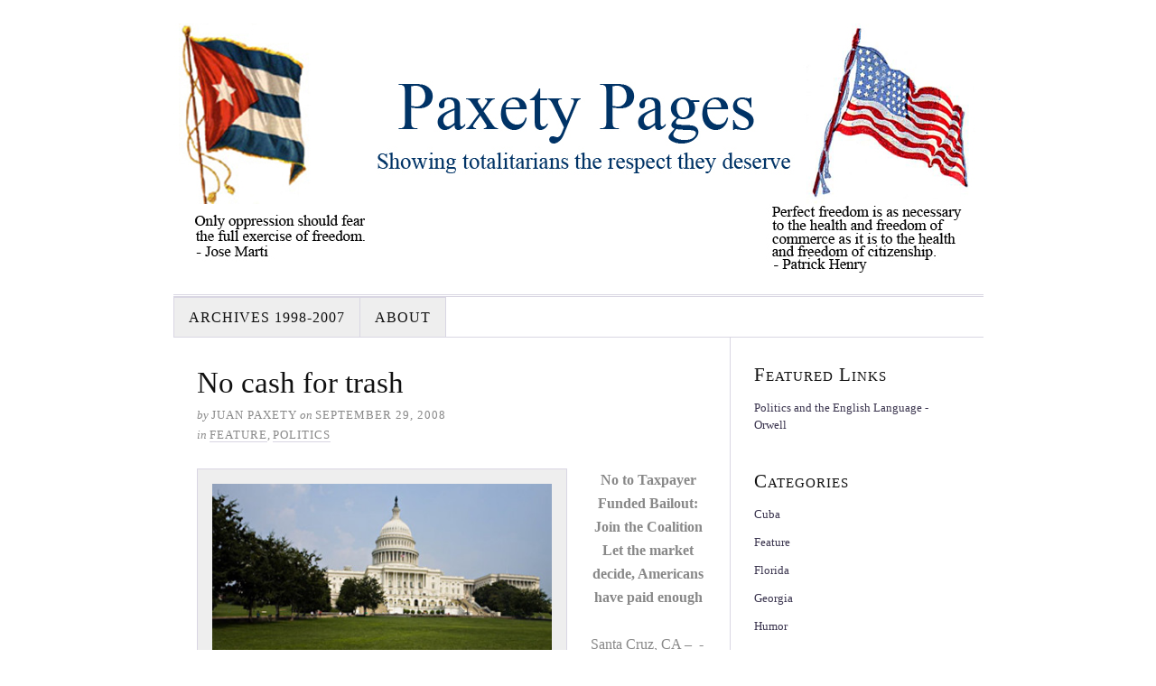

--- FILE ---
content_type: text/html; charset=UTF-8
request_url: https://paxety.com/2008/09/29/no-cash-for-trash/
body_size: 5533
content:
<!DOCTYPE html>
<html dir="ltr" lang="en-US">
<head>
<meta charset="UTF-8" />
<meta name="viewport" content="width=device-width, initial-scale=1" />
<link href="https://paxety.com/wp-content/thesis/skins/classic-r/css.css?v=1614091361" rel="stylesheet" />
<title>No cash for trash</title>
<meta name="description" content="No to Taxpayer Funded Bailout: Join the Coalition Let the market decide, Americans have paid enough Santa Cruz, CA &#8211;  ­ With over 1,000 signatures within 24 hours of its launch, NoCashforTrash.org &lt;http://nocashfortrash.org/&gt; is a new website geared as a coalition to ³stop the taxpayer-funded bailouts.² By li" />
<meta name="robots" content="noodp, noydir" />
<link href="https://paxety.com/2008/09/29/no-cash-for-trash/" rel="canonical" />
<link href="https://paxety.com/feed/" rel="alternate" type="application/rss+xml" title="Paxety Pages feed" />
<link href="https://paxety.com/xmlrpc.php" rel="pingback" />
<link href="https://paxety.com/wp-content/themes/thesis/lib/images/favicon.ico" rel="shortcut icon" />
<link rel="alternate" type="application/rss+xml" title="Paxety Pages &raquo; No cash for trash Comments Feed" href="https://paxety.com/2008/09/29/no-cash-for-trash/feed/" />
<link rel='stylesheet' id='wp-block-library-css'  href='https://paxety.com/wp-includes/css/dist/block-library/style.min.css?ver=5.6.16' type='text/css' media='all' />
<link rel="https://api.w.org/" href="https://paxety.com/wp-json/" /><link rel="alternate" type="application/json" href="https://paxety.com/wp-json/wp/v2/posts/501" /><noscript><style>.menu { display: block; }</style></noscript></head>
<body class="template-single">
<div class="container">
	<div id="header" class="header">
<a id="thesis_header_image_link" href="https://paxety.com"><img id="thesis_header_image" src="http://paxety.com/wp-content/uploads/2015/12/PPHeader2.jpg" alt="Paxety Pages header image" width="897" height="300" /></a>
	</div>
	<span class="menu_control">≡ Menu</span>
<ul id="menu-menu" class="menu"><li id="menu-item-1068" class="menu-item menu-item-type-post_type menu-item-object-page menu-item-1068"><a href="https://paxety.com/1998-2007-archives/">Archives 1998-2007</a></li>
<li id="menu-item-1069" class="menu-item menu-item-type-post_type menu-item-object-page menu-item-1069"><a href="https://paxety.com/about/">About</a></li>
</ul>
	<div class="columns">
		<div class="content">
			<div id="post-501" class="post_box grt top" itemscope itemtype="https://schema.org/Article">
				<link href="https://paxety.com/2008/09/29/no-cash-for-trash/" itemprop="mainEntityOfPage" />
				<div class="headline_area">
					<h1 class="headline" itemprop="headline">No cash for trash</h1>
					<div class="byline small">
						<span class="post_author_intro">by</span> <span class="post_author" itemprop="author">Juan Paxety</span>
						<meta itemprop="datePublished" content="2008-09-29" />
						<meta itemprop="dateModified" content="2008-10-05" />
						<span class="post_date_intro">on</span> <span class="post_date" title="2008-09-29">September 29, 2008</span>
						<div class="post_cats" itemprop="keywords">
							<span class="post_cats_intro">in</span>
							<a href="https://paxety.com/category/feature/" rel="category tag">Feature</a>,
							<a href="https://paxety.com/category/policics/" rel="category tag">Politics</a>
						</div>
					</div>
				</div>
				<div class="post_content" itemprop="articleBody">
<div id="attachment_510" style="width: 410px" class="wp-caption alignleft"><a href="http://paxety.com/wp-content/uploads/2008/10/congress3.jpg"><img aria-describedby="caption-attachment-510" loading="lazy" class="size-medium wp-image-510" title="Congress" src="http://paxety.com/wp-content/uploads/2008/10/congress3-400x233.jpg" alt="Congress" width="400" height="233" srcset="https://paxety.com/wp-content/uploads/2008/10/congress3-400x233.jpg 400w, https://paxety.com/wp-content/uploads/2008/10/congress3-150x87.jpg 150w, https://paxety.com/wp-content/uploads/2008/10/congress3.jpg 600w" sizes="(max-width: 400px) 100vw, 400px" /></a><p id="caption-attachment-510" class="wp-caption-text">Congress</p></div>
<blockquote>
<p style="text-align: center;"><strong> No to Taxpayer Funded Bailout: Join the Coalition<br />
Let the market decide, Americans have paid enough</strong></p>
<p>Santa Cruz, CA &#8211;  ­ With over 1,000 signatures within 24 hours of its launch, NoCashforTrash.org &lt;<a href="http://nocashfortrash.org/" target="_blank">http://nocashfortrash.org/</a>&gt; is a new website geared as a coalition to ³stop the taxpayer-funded bailouts.² By linking to numerous organizations and politicians in opposition to the bailouts and providing a real time stream of media news and individual commentary on the proposed financial system bailouts, the site is a hub for the anti-bailout movement. It is created by Terra Eclipse, Inc.</p>
<p>³The proposed bailout is wildly unpopular. If the vote passes today, you know there is a critical disconnect between the American people, and the Washington elite.&#8221; Martin Avila, CEO of Terra Eclipse. ³Using new media tools like Twitter, Facebook, and Digg along with traditional netroots calls to action, at NoCashforTrash.org &lt;<a href="http://nocashfortrash.org/" target="_blank">http://nocashfortrash.org/</a>&gt; have built a growing coalition from across the political spectrum. Our goal is to highlight those organizations and individuals who champion the American taxpaying public&#8217;s wishes.²</p>
<p>NoCashforTrash.org &lt;<a href="http://nocashfortrash.org/" target="_blank">http://nocashfortrash.org/</a>&gt; will continue to work through any bailout decision to highlight the effects on American families. This includes holding politicians directly accountable for their final decision. Today, NoCashforTrash.org has launched the ³Rep. Tracker &lt;<a href="http://track.nocashfortrash.org/" target="_blank">http://track.nocashfortrash.org/</a>&gt; showing all 535 Members of Congress and allowing users to post their representatives position on the bailout. This tool will foster and encourage user participation, allowing for site users to track calls, email communication, and news coverage of their representatives in regards to the bailout.</p>
<p>³People are flooding the congressional switchboards opposing this legislation. It&#8217;s time to get beyond the rhetoric and scare tactics used by those in the White House and on Capitol Hill. If politicians are going to<br />
vote for this legislation, their constituents want to know why. Our tool will allow American&#8217;s to record interactions with representatives and their staff. American&#8217;s deserve to know, from each politician, how this is going to help them if their representatives vote in favor of this legislation.² Martin Avila continues.</p>
<p>Any organization wishing to join the coalition is encouraged to email<a href="http://paxety.com:2095/3rdparty/squirrelmail/src/compose.php?send_to=info%40nocashfortrash.org"> info@nocashfortrash.org</a></p>
<p>Featured members of Nocashfortrash.org&#8217;s non-partisan coalition include the National Taxpayers Union &lt;<a href="http://www.ntu.org/main/" target="_blank">http://www.ntu.org/main/</a>&gt; , Freedom Works &lt;<a href="http://freedomworks.com/" target="_blank">http://freedomworks.com/</a>&gt; , Ron Paul&#8217;s Campaign for Liberty &lt;<a href="http://www.campaignforliberty.com/" target="_blank">http://www.campaignforliberty.com/</a>&gt; , William ³BJ² Lawson for Congress &lt;<a href="http://www.lawsonforcongress.com/" target="_blank">http://www.lawsonforcongress.com/</a>&gt; , UnitedLiberty.org &lt;<a href="http://www.unitedliberty.org/" target="_blank">http://www.unitedliberty.org/</a>&gt; , and Doug Cloud for Congress. &lt;<a href="http://www.dougcloud.com/" target="_blank">http://www.dougcloud.com/</a>&gt;</p>
<p>Terra Eclipse, Inc. is a political new media strategy and development firm based out of Santa Cruz, California. They were vital in the production of the Ron Paul 2008 presidential campaign web presence, raising a primary election record $6 million in a single day.</p>
<p>For more information visit, www.NoCashforTrash.org &lt;<a href="http://www.nocashfortrash.org/" target="_blank">http://www.nocashfortrash.org/</a>&gt; and www.TerraEclipse.com &lt;<a href="http://www.terraeclipse.com/" target="_blank">http://www.terraeclipse.com/</a>&gt;
</p>
<p style="text-align: center;">Paid for by Terra Eclipse ­ 9043 Soquel Drive, Santa Cruz, CA 95003<br />
nocashfortrash.org<br />
-30-</p>
</blockquote>
				</div>
			</div>
			<div id="comments">
				<div class="comments_intro"><span class="bracket">{</span> <span class="num_comments">0</span> comments&#8230; <a href="#commentform" rel="nofollow">add one</a> <span class="bracket">}</span></div>
				<div id="commentform">
					<form method="post" action="https://paxety.com/wp-comments-post.php">
						<a rel="nofollow" id="cancel-comment-reply-link" href="/2008/09/29/no-cash-for-trash/#respond" style="display:none;">Cancel reply</a>
						<p class="comment_form_title">Leave a Comment</p>
						<p id="comment_form_name">
							<label for="author">Name <span class="required" title="Required">*</span></label>
							<input type="text" id="author" class="input_text" name="author" value="" tabindex="1" aria-required="true" />
						</p>
						<p id="comment_form_email">
							<label for="email">Email <span class="required" title="Required">*</span></label>
							<input type="text" id="email" class="input_text" name="email" value="" tabindex="2" aria-required="true" />
						</p>
						<p id="comment_form_url">
							<label for="url">Website</label>
							<input type="text" id="url" class="input_text" name="url" value="" tabindex="3" />
						</p>
						<p id="comment_form_comment">
							<label for="comment">Comment</label>
							<textarea name="comment" id="comment" class="input_text" tabindex="4" rows="6"></textarea>
						</p>
						<p id="comment_form_submit">
							<input type="submit" id="submit" class="input_submit" name="submit" tabindex="5" value="Submit" />
						</p>
<input type='hidden' name='comment_post_ID' value='501' id='comment_post_ID' />
<input type='hidden' name='comment_parent' id='comment_parent' value='0' />
<p style="display: none;"><input type="hidden" id="akismet_comment_nonce" name="akismet_comment_nonce" value="7f1bbd3199" /></p><input type="hidden" id="ak_js" name="ak_js" value="211"/><textarea name="ak_hp_textarea" cols="45" rows="8" maxlength="100" style="display: none !important;"></textarea>					</form>
				</div>
			</div>
			<div class="prev_next">
				<p class="next_post">Next post: <a href="https://paxety.com/2008/09/29/obama-the-first-gun-grabber/" rel="next">Obama The First &#8211; gun grabber</a></p>
				<p class="previous_post">Previous post: <a href="https://paxety.com/2008/09/29/brother-can-you-spare-700-billion/" rel="prev">Brother, can you spare $700-billion?</a></p>
			</div>
		</div>
		<div class="sidebar">
<div class="widget widget_text" id="text-218346383"><p class="widget_title">Featured Links</p>			<div class="textwidget"><a href="http://paxety.com/2017/02/15/politics-and-the-english-language/">Politics and the English Language - Orwell</a></div>
		</div><div class="widget widget_categories" id="categories-2"><p class="widget_title">Categories</p>
			<ul>
					<li class="cat-item cat-item-2"><a href="https://paxety.com/category/cuba/">Cuba</a>
</li>
	<li class="cat-item cat-item-54"><a href="https://paxety.com/category/feature/">Feature</a>
</li>
	<li class="cat-item cat-item-4"><a href="https://paxety.com/category/florida/">Florida</a>
</li>
	<li class="cat-item cat-item-62"><a href="https://paxety.com/category/georgia/">Georgia</a>
</li>
	<li class="cat-item cat-item-53"><a href="https://paxety.com/category/humor/">Humor</a>
</li>
	<li class="cat-item cat-item-7"><a href="https://paxety.com/category/latin-america/">Latin America</a>
</li>
	<li class="cat-item cat-item-12"><a href="https://paxety.com/category/law-and-government/">Law and Government</a>
</li>
	<li class="cat-item cat-item-56"><a href="https://paxety.com/category/lehamics-world/">Lehamic&#039;s World Editorial Cartoons</a>
</li>
	<li class="cat-item cat-item-34"><a href="https://paxety.com/category/libertarian/">Libertarian</a>
</li>
	<li class="cat-item cat-item-6"><a href="https://paxety.com/category/mahone-speaks/">Mahone Speaks</a>
</li>
	<li class="cat-item cat-item-11"><a href="https://paxety.com/category/middle-east/">Middle East</a>
</li>
	<li class="cat-item cat-item-9"><a href="https://paxety.com/category/music/">Music</a>
</li>
	<li class="cat-item cat-item-5"><a href="https://paxety.com/category/policics/">Politics</a>
</li>
	<li class="cat-item cat-item-68"><a href="https://paxety.com/category/pmel/" title="An exploration of the misuse of the English language by the Progressive Religionists.">Politics and the Modern English Language</a>
</li>
	<li class="cat-item cat-item-1"><a href="https://paxety.com/category/uncategorized/">Uncategorized</a>
</li>
	<li class="cat-item cat-item-51"><a href="https://paxety.com/category/weather/">Weather</a>
</li>
			</ul>

			</div><div class="widget widget_links" id="linkcat-15"><p class="widget_title">Americas</p>
	<ul class='xoxo blogroll'>
<li><a href="http://faustasblog.com/">Fausta&#8217;s Blog</a></li>
<li><a href="http://blog.logtar.com/">Logtar&#8217;s Blog</a></li>
<li><a href="http://vcrisis.com/">VCrisis</a></li>
<li><a href="http://daniel-venezuela.blogspot.com/">Venezuela News and Views</a></li>
<li><a href="http://watchingamerica.com">Watching America</a></li>

	</ul>
</div>
<div class="widget widget_links" id="linkcat-63"><p class="widget_title">Cuba</p>
	<ul class='xoxo blogroll'>
<li><a href="http://www.babalublog.com/" title="An island on the net without a bearded dictator">Babalu Blog</a></li>
<li><a href="http://blogforcuba.typepad.com/my_weblog/">Blog for Cuba</a></li>
<li><a href="http://www.hermanos.org/">Brothers to the Rescue</a></li>
<li><a href="http://cubaarchive.org/">Cuba Archive</a></li>
<li><a href="http://elcubanocafe.blogspot.com/">El Cafe Cubano</a></li>
<li><a href="http://lacontrarevolucion.blogspot.com/">La Contra Revolution</a></li>
<li><a href="http://therealcuba.com">The Real Cuba</a></li>
<li><a href="http://www.thetearsofthings.net/">The Tears of Things</a></li>
<li><a href="http://www.trenblindado.com/">Trenblindado</a></li>
<li><a href="http://www.latinamericanstudies.org/us-cuba.htm">U.S. &#8211; Cuba Relations</a></li>
<li><a href="http://www.marcmasferrer.typepad.com/">Uncommon Sense</a></li>

	</ul>
</div>
<div class="widget widget_links" id="linkcat-3"><p class="widget_title">Florida Folks</p>
	<ul class='xoxo blogroll'>
<li><a href="http://jackiedowd.blogspot.com/">13th Juror</a></li>
<li><a href="https://wesleyfulton.wordpress.com/">Cool Breeze</a></li>
<li><a href="http://toolsofrenewal.com">Tools of Renewal</a></li>

	</ul>
</div>
<div class="widget widget_links" id="linkcat-8"><p class="widget_title">Professional sites</p>
	<ul class='xoxo blogroll'>
<li><a href="http://johnesimmons.com">John E. Simmons</a></li>
<li><a href="http://nfmhof.com">North Florida Music Hall of Fame</a></li>
<li><a href="http://skunkmoses.com">Skunk Moses</a></li>
<li><a href="http://terrycaseyvoiceworks.com/">Terry Casey Voiceworks</a></li>

	</ul>
</div>
<div class="widget widget_links" id="linkcat-10"><p class="widget_title">The Public's Discourse</p>
	<ul class='xoxo blogroll'>
<li><a href="http://achewood.com/">Achewood</a></li>
<li><a href="http://www.americanthinker.com/">American Thinker</a></li>
<li><a href="http://althouse.blogspot.com/">Ann Althouse</a></li>
<li><a href="http://pajamasmedia.com/richardfernandez/">Belmont Club</a></li>
<li><a href="http://donsurber.blogspot.com">Don Surber</a></li>
<li><a href="http://www.grouchyoldcripple.com/">Grouchy Old Cripple</a></li>
<li><a href="http://hotair.com">Hot Air</a></li>
<li><a href="http://hughhewitt.com">Hugh Hewitt</a></li>
<li><a href="http://Instapundit.com">Instapundit</a></li>
<li><a href="http://lileks.com/bleats/">James Lileks&#039; Bleat</a></li>
<li><a href="http://www.littlegreenfootballs.com/weblog">Little Green Footballs</a></li>
<li><a href="http://www.yankeefarm.net/">Maggie&#8217;s Farm</a></li>
<li><a href="http://patheos.com/blogs/markdroberts">Mark D. Roberts</a></li>
<li><a href="http://michellemalkin.com/">Michelle Malkin</a></li>
<li><a href="http://powerlineblog.com/">Powerline</a></li>
<li><a href="http://rightwingnuthouse.com/index.php">Right Wing Nuthouse</a></li>
<li><a href="http://www.scrappleface.com/">Scrappleface</a></li>
<li><a href="http://www.urgentagenda.com/">Urgent Agenda</a></li>

	</ul>
</div>
		</div>
	</div>
	<div class="footer">
		<p class="attribution">This site rocks the Classic Responsive Skin for <a href="https://diythemes.com/thesis/">Thesis</a>.</p>
		<p><a href="https://paxety.com/wp-admin/"><abbr title="WordPress">WP</abbr> Admin</a></p>
	</div>
</div>
<script type='text/javascript' src='https://paxety.com/wp-includes/js/comment-reply.min.js?ver=5.6.16' id='comment-reply-js'></script>
<script async="async" type='text/javascript' src='https://paxety.com/wp-content/plugins/akismet/_inc/form.js?ver=4.1.8' id='akismet-form-js'></script>
<script>(function(d,g){d[g]||(d[g]=function(g){return this.querySelectorAll("."+g)},Element.prototype[g]=d[g])})(document,"getElementsByClassName");(function(){var classes = document.getElementsByClassName('menu_control');for (i = 0; i < classes.length; i++) {classes[i].onclick = function() {var menu = this.nextElementSibling;if (/show_menu/.test(menu.className))menu.className = menu.className.replace('show_menu', '').trim();else menu.className += ' show_menu';if (/menu_control_triggered/.test(this.className))this.className = this.className.replace('menu_control_triggered', '').trim();else this.className += ' menu_control_triggered';};}})();</script>
</body>
</html>